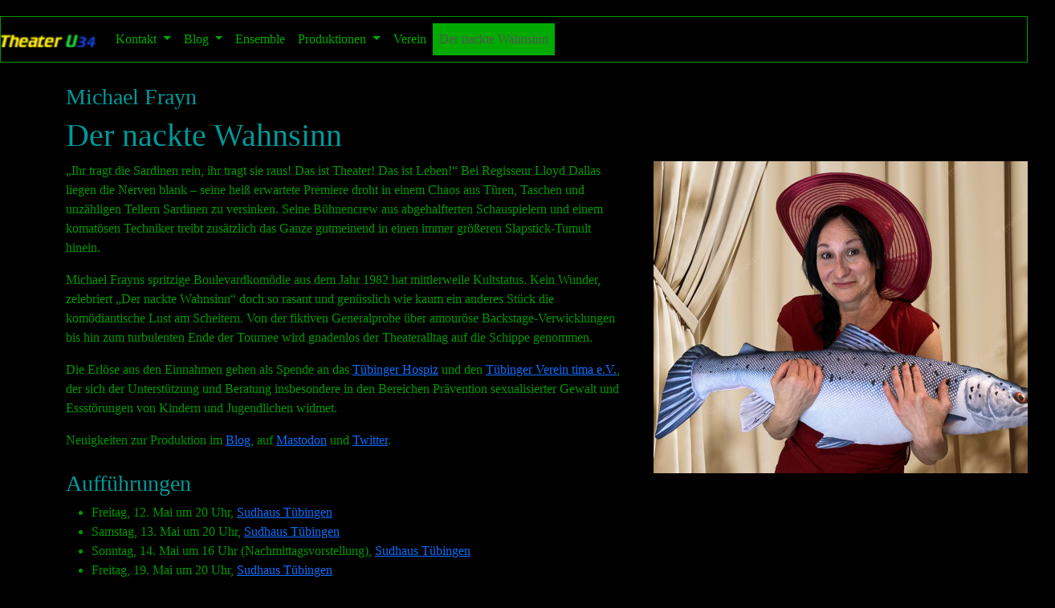

--- FILE ---
content_type: text/html
request_url: https://www.theater-u34.de/wahnsinn/
body_size: 7992
content:
<!DOCTYPE html>
<html lang="en">
  <head>
    <meta charset="utf-8">
    <meta name="viewport" content="width=device-width, initial-scale=1">
    <link rel="shortcut icon" href="/files/logo-favicon.png">

    <title>Theater U34 - Der nackte Wahnsinn</title>

    <!-- Bootstrap core CSS -->
    <link href="/css/bootstrap.css" rel="stylesheet">

    <!-- Custom styles for this template -->
    <link href="/css/navbar.css" rel="stylesheet">
		    
    

    <link href='http://fonts.googleapis.com/css?family=Merriweather' rel='stylesheet' type='text/css'>

    <!-- U34 custom -->
    <link href="/css/u34.css" rel="stylesheet">

  </head>

  <body>
    

<nav class="navbar navbar-expand-lg navbar-dark">
  <a class="navbar-brand" href="/"><img src="/files/logo-tiny.jpg" alt="Theater U34"></img></a>
  <button class="navbar-toggler navbar-dark" type="button" data-bs-toggle="collapse" data-bs-target="#navbarSupportedContent" aria-controls="navbarSupportedContent" aria-expanded="false" aria-label="Toggle navigation">
    <span class="navbar-u34-toggler-icon"></span>
  </button>

  <div class="collapse navbar-collapse" id="navbarSupportedContent">
    <ul class="navbar-nav mr-auto">
      <li class="nav-item dropdown">
        <a class="nav-link dropdown-toggle" href="#" id="navbarDropdown" role="button" data-bs-toggle="dropdown" aria-haspopup="true" aria-expanded="false">
          Kontakt
        </a>
        <div class="dropdown-menu" aria-labelledby="navbarDropdown">
          <a class="dropdown-item" href="/impressum.html">Impressum</a>
          <a class="dropdown-item" href="/disclaimer.html/">Haftungsausschluss</a>
	  <a class="dropdown-item" href="/datenschutz.html">Datenschutzerklärung</a>
        </div>
      </li>
      <li class="nav-item dropdown">
        <a class="nav-link dropdown-toggle" href="#" id="navbarDropdown" role="button" data-bs-toggle="dropdown" aria-haspopup="true" aria-expanded="false">
          Blog
        </a>
        <div class="dropdown-menu" aria-labelledby="navbarDropdown">
                <a class="dropdown-item" href="/blog/">Beiträge</a>
                <a class="dropdown-item" href="/blog/archive.html/">Archiv</a>
                <a class="dropdown-item" href="/blog/tags-archive.html/">Kategorien</a>
                <a class="dropdown-item" href="/blog/rss.xml">RSS</a>
        </div>
      </li>
      
      <li class="nav-item">
	
        <a class="nav-link" href="/ensemble.html">Ensemble</a>
      </li>
      <li class="nav-item dropdown">
        <a class="nav-link dropdown-toggle" href="#" id="navbarDropdown" role="button" data-bs-toggle="dropdown" aria-haspopup="true" aria-expanded="false">
          Produktionen
        </a>
        <div class="dropdown-menu" aria-labelledby="navbarDropdown">
          <a class="dropdown-item" href="/quartett/">Quartett</a>
          <a class="dropdown-item" href="/wahnsinn/">Der nackte Wahnsinn</a>
	  <a class="dropdown-item" href="/lear/">Lear</a>
	  <a class="dropdown-item" href="/nora/">Nora</a>
	  <a class="dropdown-item" href="/arkadien/">Arkadien</a>
          <a class="dropdown-item" href="/silvester-nacht/">Die Abenteuer der Silvesternacht</a>
          <a class="dropdown-item" href="/push-up-1-3/">Push Up 1-3</a>
          <a class="dropdown-item" href="/sally-talley/">Der Leichtsinn der Sally Talley</a>
          <a class="dropdown-item" href="/tod-maedchen/">Der Tod und das Mädchen</a>
          <a class="dropdown-item" href="/wir-koennen-das/">Wir k&ouml;nnen das. Alles.</a>
          <a class="dropdown-item" href="/sams/">Eine Woche voller Samstage</a>
          <a class="dropdown-item" href="/equus/">Equus</a>
        </div>
      </li>
      <li class="nav-item">
        <a class="nav-link" href="/verein/">Verein</a>
      </li>
    </ul>
    <ul class="navbar-nav ml-auto">
      <li class="nav-item active">
        <a class="nav-link" href=".">Der nackte Wahnsinn </a>
      </li>
    </ul>
  </div>
</nav>

    <div class="container">
	        <h3>Michael Frayn</h3>

      <h1>Der nackte Wahnsinn</h1>

        <div id="poster">
    <a href="images/wahnsinn.jpg"><img src="images/wahnsinn-small.jpg" /></a>
  </div>
  
<p>„Ihr tragt die Sardinen rein, ihr tragt sie raus! Das ist Theater!
Das ist Leben!“ Bei Regisseur Lloyd Dallas liegen die Nerven blank –
seine heiß erwartete Premiere droht in einem Chaos aus Türen, Taschen
und unzähligen Tellern Sardinen zu versinken. Seine Bühnencrew aus
abgehalfterten Schauspielern und einem komatösen Techniker treibt
zusätzlich das Ganze gutmeinend in einen immer größeren
Slapstick-Tumult hinein.</p>

<p>Michael Frayns spritzige Boulevardkomödie aus dem Jahr 1982 hat
  mittlerweile Kultstatus. Kein Wunder, zelebriert „Der nackte
  Wahnsinn“ doch so rasant und genüsslich wie kaum ein anderes Stück
  die komödiantische Lust am Scheitern. Von der fiktiven Generalprobe
  über amouröse Backstage-Verwicklungen bis hin zum turbulenten Ende
  der Tournee wird gnadenlos der  Theateralltag auf die Schippe
  genommen.</p>

<p>Die Erlöse aus den Einnahmen gehen als Spende an
    das <a href="https://www.hospiz-tuebingen.de/">Tübinger Hospiz</a>
    und den <a href="https://www.tima-ev.de/">Tübinger Verein tima
    e.V.</a>, der sich der Unterstützung und Beratung insbesondere in
    den Bereichen Prävention sexualisierter Gewalt und Essstörungen
    von Kindern und Jugendlichen widmet.</p>

<p>Neuigkeiten zur Produktion im <a href="/blog/">Blog</a>, auf
  <a href="https://chaos.social/@theateru34">Mastodon</a> und
  <a href="https://twitter.com/theateru34">Twitter</a>.

<h3>Aufführungen</h3>
<ul>
  <li>Freitag, 12. Mai um 20 Uhr, <a href="https://www.sudhaus-tuebingen.de/">Sudhaus Tübingen</a></li>
  <li>Samstag, 13. Mai um 20 Uhr, <a href="https://www.sudhaus-tuebingen.de/">Sudhaus Tübingen</a></li>
  <li>Sonntag, 14. Mai  um 16 Uhr (Nachmittagsvorstellung), <a href="https://www.sudhaus-tuebingen.de/">Sudhaus Tübingen</a></li>
  <li>Freitag, 19. Mai  um 20 Uhr, <a href="https://www.sudhaus-tuebingen.de/">Sudhaus Tübingen</a></li>
  <li>Samstag, 20. Mai um 20 Uhr, <a href="https://www.sudhaus-tuebingen.de/">Sudhaus Tübingen</a></li>
</ul>

<p>Ticketpreis:  14 €</p>

<p>Tickets erhältlich an der Abendkasse, Reservierungen möglich unter
  <a href="mailto:provisionalplayers@gmail.com">provisionalplayers@gmail.com</a>.

<p>Stückeinführung jeweils eine Viertelstunde vor Vorstellungsbeginn vor
  dem Theatersaal.  Dauer der Vorstellung: ca. 2½ Stunden. Zwischen
  erstem und zweiten Akt gibt es eine Pause von 15 Minuten.</p>

<h3><a name="besetzung">Besetzung</a></h3>

<table class="besetzung">
  <tr>
    <th align="left">Lloyd</th>

    <td>Achim Lorenz</td>
  </tr>
  <tr>
    <th align="left">Poppy</th>
    <td>Naomi Neumann</td>
  </tr>
  <tr>
    <th align="left">Tim</th>
    <td>Joachim Mierau</td>
  </tr>
  <tr>
    <th align="left">Dotty</th>
    <td>Marion Reinhardt</td>
  </tr>

  <tr>
    <th align="left">Garry</th>
    <td>Lukas Stadler</td>
  </tr>

  <tr>
    <th align="left">Freddy</th>
    <td>Manuele Pilloni</td>
  </tr>

  <tr>
    <th align="left">Belinda</th>
    <td>Diane Schreitmüller</td>
  </tr>

  <tr>
    <th align="left">Brooke</th>
    <td>Babette Förch</td>
  </tr>
  <tr>
    <th align="left">Selsdon</th>
    <td>Peer-Arne Arweiler</td>
  </tr>
  <tr>
    <td></td>
  </tr>

  <tr>
    <th align="left">Bühne</th>

    <td>Oliver Schröder</td>
  </tr>

  <tr>
    <th align="left">Regie</th>

    <td>Diane Schreitmüller</td>
  </tr>
</table>
   



    </div>
    <!-- Bootstrap core JavaScript
    ================================================== -->
    <!-- Placed at the end of the document so the pages load faster -->
      <script src="/js/jquery-3.2.1.slim.min.js"></script>
      <script src="/js/bootstrap.bundle.min.js" integrity="sha384-YvpcrYf0tY3lHB60NNkmXc5s9fDVZLESaAA55NDzOxhy9GkcIdslK1eN7N6jIeHz" crossorigin="anonymous"></script>
    
  </body>
</html>


--- FILE ---
content_type: text/css
request_url: https://www.theater-u34.de/css/u34.css
body_size: 5872
content:
html {
}

body {
  font-family: 'Merriweather', serif;
  background-color: #000000;
  color: #009900;
}

.jumbotron { 
  background-color: #000000;
  line-height: 1.2;
 }

.modal-content { 
  background-color: #000000;
}

.navbar-dark { 
  background-color: #000000;
  border-color: #009900;
  border-style: solid;
  border-width: 1px;
}

.navbar-u34-toggler-icon {
  display: inline-block;
  width: 1.5em;
  height: 1.5em;
  vertical-align: middle;
  content: "";
  background: no-repeat center center;
  background-size: 100% 100%;
}

.navbar-u34-toggler-icon {
    background-image: url("data:image/svg+xml;charset=utf8,%3Csvg viewBox='0 0 30 30' xmlns='http://www.w3.org/2000/svg'%3E%3Cpath stroke='rgba(0, 255, 0, 0.5)' stroke-width='2' stroke-linecap='round' stroke-miterlimit='10' d='M4 7h22M4 15h22M4 23h22'/%3E%3C/svg%3E");
}

.navbar-dark .navbar-brand { 
  color: #009900;
}

.navbar-dark .navbar-nav .nav-link {
  color: #00aa00;
}

.navbar-dark .navbar-nav > li > a:hover,
.navbar-dark .navbar-nav > li > a:focus {
  color: #00aa00;
  background-color: transparent;
}

.navbar-dark .navbar-nav > .active > a,
.navbar-dark .navbar-nav > .active > a:hover,
.navbar-dark .navbar-nav > .active > a:focus {
  color: #555555;
  background-color: #00aa00;
}

.dropdown-menu {
  background-color: black;
}

.navbar-dark .navbar-nav > .open > a,
.navbar-dark .navbar-nav > .open > a:hover,
.navbar-dark .navbar-nav > .open > a:focus {
  color: #555555;
  background-color: #00aa00;
}

.dropdown-menu > a:hover,
.dropdown-menu > a:focus {
  color: #00cc00;
  background-color: transparent;
}

.dropdown-item {
  color: #00aa00;
  background-color: transparent;
}

.btn-primary {
  color: #ffffff;
  background-color: #00aa00;
  border-color: #357ebd;
}

.btn-default {
  color: #ffffff;
  background-color: #008399;
  border-color: #357ebd;
}

.btn-primary:hover,
.btn-primary:focus,
.btn-primary:active,
.btn-primary.active,
.open .dropdown-toggle.btn-primary {
  color: #ffffff;
  background-color: #00E000;
  border-color: #285e8e;
}


h1 { 
  font-family: serif;
  text-align: left;
  color: #009999;
}

.center { 
  text-align: center;
}

h2 { 
  font-family: serif;
  text-align: left;
  color: #009999;
}

h3 { 
  font-family: serif;
  text-align: left;
  color: #009999;
  margin-top: 2ex;
}

h4 { 
  font-family: serif;
  color: #009999;
}

div.parbox1 {
	width: 350px;
	border: 1px solid black;
	background: black;
}

p.quote { margin-left: 2em; margin-right: 2em; color: #FFD000; }

#poster {
  float: right;
  width: 384px;
  margin-left: 2em;
}

#portrait {
	float: right;
	width: 180px;
}

.besetzung th { 
  border: 1px solid #003300;
  padding-left: 5px;
  padding-right: 20px;
}

.besetzung td { 
  padding-left: 5px;
  padding-right: 5px;
  border: 1px solid #003300;
}


.ensemble-row { margin-top:20px; }

h2.ensemble-member { 
  text-align: left;
}

p.ensemble-data { 
  color: #00E3D0;
}

.banner {
    width: 800px;
    height: auto;
    display:block;
    margin-left:auto;
    margin-right:auto;
}

.marquee {
    width: 100%;
    height: auto;
}

.list-group-item {
  background-color: #000000;
  color: #008800;
}
    

.wahnsinn-carousel { 
  background: url('/wahnsinn/images/wahnsinn.jpg');
  background-size: auto 500px;
  background-position:center;
}

.lear-carousel { 
  background: url('/lear/images/lear.jpg');
  background-size: auto 500px;
  background-position:center;
}
.nora-carousel { 
  background: url('/nora/nora-torvald.jpg');
  background-size: auto 500px;
  background-position:center;
}
.equus-carousel { 
  background: url('/equus/images/scene2.jpg');
  background-size: auto 500px;
  background-position:center;
}
.sams-carousel { 
  background: url('/sams/images/sams-013.jpg');
  background-size: auto 500px;
  background-position:center; 
}
.wir-koennen-carousel { 
  background: url('/wir-koennen-das/images/wkda-028.jpg');
  background-size: auto 500px;
  background-position:center; 
}
.tod-maedchen-carousel { 
  background: url('/tod-maedchen/images/alex-076.jpg');
  background-size: auto 500px;
  background-position:center; 
}
.sally-talley-carousel { 
  background: url('/sally-talley/images/IMG_16.jpg');
  background-size: auto 500px;
  background-position:center; 
}
.push-up-carousel { 
  background: url('/push-up-1-3/images/IMG_27.jpg');
  background-size: auto 500px;
  background-position:center; 
}
.silvester-nacht-carousel { 
  background: url('/silvester-nacht/images/IMG_29.jpg');
  background-size: auto 500px;
  background-position:center; 
}
.arkadien-carousel { 
  background: url('/arkadien/images/IMG_6.jpg');
  background-size: auto 500px;
  background-position:center; 
}

img.carousel { 
  height: 500px;
  position: absolute;
  top: 0;
  left: 0;
  min-width: 100%;
  line-height: 1;
}

#paging li, .pager li {
  font-size: 0.8em;
}

.pager li > a { 
  color: #dddddd;
  background-color: #009999;
  border-color: #009999;
}

.pager .disabled > a { 
  color: #dddddd;
  background-color: #009999;
  border-color: #009999;
}

.pagination > li > a,
.pagination > li > span {
  background-color: #000000;
}

.pagination > .active > a,
.pagination > .active > span,
.pagination > .active > a:hover,
.pagination > .active > span:hover,
.pagination > .active > a:focus,
.pagination > .active > span:focus {
  color: #00aa00;
  background-color: #000000;
  border-color: #dddddd;
}

.pagination > .disabled > span,
.pagination > .disabled > span:hover,
.pagination > .disabled > span:focus,
.pagination > .disabled > a,
.pagination > .disabled > a:hover,
.pagination > .disabled > a:focus {
  color: #999999;
  background-color: #000000;
  border-color: #dddddd;
}

a.twitter-timeline {
  font: normal 12px/18px Quattrocento, serif;
}

blockquote.twitter-tweet {
  font: bold 14px/18px Quattrocento, serif;
}
 
blockquote.twitter-tweet p {
  font: normal 18px/24px Quattrocento, serif;
}
 
